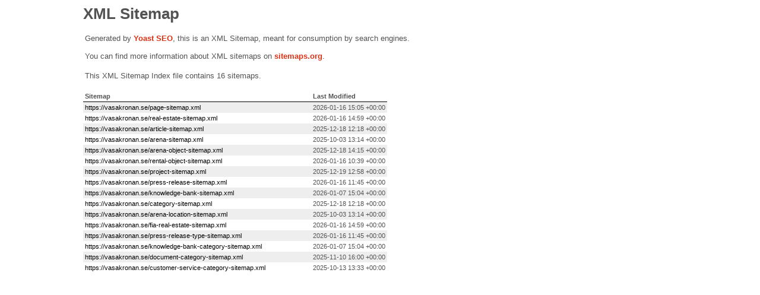

--- FILE ---
content_type: text/xml; charset=UTF-8
request_url: https://vasakronan.se/sitemap_index.xml
body_size: 170
content:
<?xml version="1.0" encoding="UTF-8"?><?xml-stylesheet type="text/xsl" href="//vasakronan.se/main-sitemap.xsl"?>
<sitemapindex xmlns="http://www.sitemaps.org/schemas/sitemap/0.9">
	<sitemap>
		<loc>https://vasakronan.se/page-sitemap.xml</loc>
		<lastmod>2026-01-16T15:05:21+00:00</lastmod>
	</sitemap>
	<sitemap>
		<loc>https://vasakronan.se/real-estate-sitemap.xml</loc>
		<lastmod>2026-01-16T14:59:51+00:00</lastmod>
	</sitemap>
	<sitemap>
		<loc>https://vasakronan.se/article-sitemap.xml</loc>
		<lastmod>2025-12-18T12:18:33+00:00</lastmod>
	</sitemap>
	<sitemap>
		<loc>https://vasakronan.se/arena-sitemap.xml</loc>
		<lastmod>2025-10-03T13:14:52+00:00</lastmod>
	</sitemap>
	<sitemap>
		<loc>https://vasakronan.se/arena-object-sitemap.xml</loc>
		<lastmod>2025-12-18T14:15:15+00:00</lastmod>
	</sitemap>
	<sitemap>
		<loc>https://vasakronan.se/rental-object-sitemap.xml</loc>
		<lastmod>2026-01-16T10:39:02+00:00</lastmod>
	</sitemap>
	<sitemap>
		<loc>https://vasakronan.se/project-sitemap.xml</loc>
		<lastmod>2025-12-19T12:58:57+00:00</lastmod>
	</sitemap>
	<sitemap>
		<loc>https://vasakronan.se/press-release-sitemap.xml</loc>
		<lastmod>2026-01-16T11:45:05+00:00</lastmod>
	</sitemap>
	<sitemap>
		<loc>https://vasakronan.se/knowledge-bank-sitemap.xml</loc>
		<lastmod>2026-01-07T15:04:53+00:00</lastmod>
	</sitemap>
	<sitemap>
		<loc>https://vasakronan.se/category-sitemap.xml</loc>
		<lastmod>2025-12-18T12:18:33+00:00</lastmod>
	</sitemap>
	<sitemap>
		<loc>https://vasakronan.se/arena-location-sitemap.xml</loc>
		<lastmod>2025-10-03T13:14:52+00:00</lastmod>
	</sitemap>
	<sitemap>
		<loc>https://vasakronan.se/fia-real-estate-sitemap.xml</loc>
		<lastmod>2026-01-16T14:59:51+00:00</lastmod>
	</sitemap>
	<sitemap>
		<loc>https://vasakronan.se/press-release-type-sitemap.xml</loc>
		<lastmod>2026-01-16T11:45:05+00:00</lastmod>
	</sitemap>
	<sitemap>
		<loc>https://vasakronan.se/knowledge-bank-category-sitemap.xml</loc>
		<lastmod>2026-01-07T15:04:53+00:00</lastmod>
	</sitemap>
	<sitemap>
		<loc>https://vasakronan.se/document-category-sitemap.xml</loc>
		<lastmod>2025-11-10T16:00:31+00:00</lastmod>
	</sitemap>
	<sitemap>
		<loc>https://vasakronan.se/customer-service-category-sitemap.xml</loc>
		<lastmod>2025-10-13T13:33:03+00:00</lastmod>
	</sitemap>
</sitemapindex>
<!-- XML Sitemap generated by Yoast SEO -->